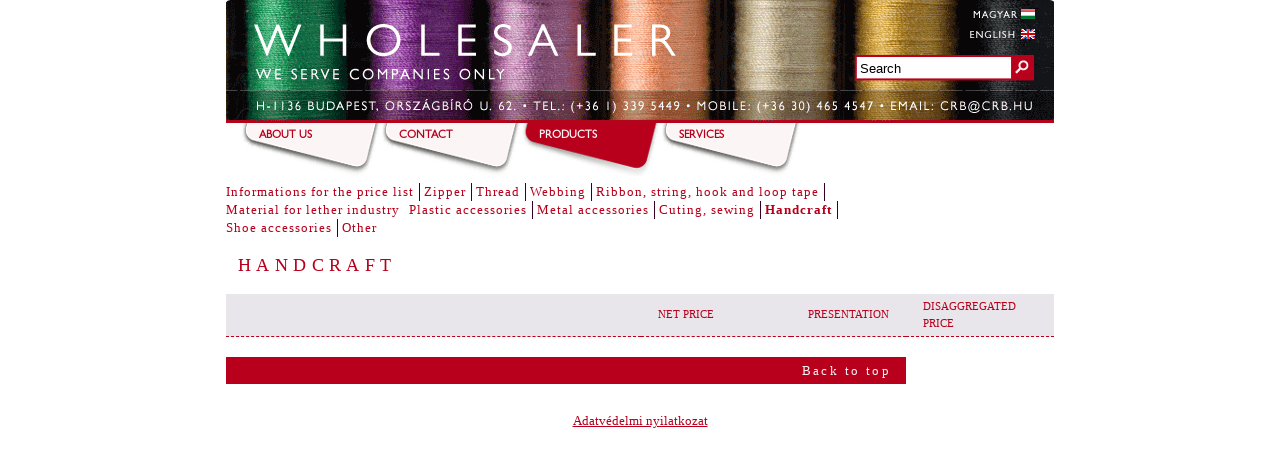

--- FILE ---
content_type: text/html; charset=utf-8
request_url: http://crb.hu/en/termekek/kreativ-hobby-kezimunka
body_size: 11910
content:
<!DOCTYPE html PUBLIC "-//W3C//DTD XHTML 1.0 Transitional//EN" "http://www.w3.org/TR/xhtml1/DTD/xhtml1-transitional.dtd">
<html xmlns="http://www.w3.org/1999/xhtml" dir="ltr"
  xmlns:content="http://purl.org/rss/1.0/modules/content/"
  xmlns:dc="http://purl.org/dc/terms/"
  xmlns:foaf="http://xmlns.com/foaf/0.1/"
  xmlns:og="http://ogp.me/ns#"
  xmlns:rdfs="http://www.w3.org/2000/01/rdf-schema#"
  xmlns:sioc="http://rdfs.org/sioc/ns#"
  xmlns:sioct="http://rdfs.org/sioc/types#"
  xmlns:skos="http://www.w3.org/2004/02/skos/core#"
  xmlns:xsd="http://www.w3.org/2001/XMLSchema#">

<head profile="http://www.w3.org/1999/xhtml/vocab">
  <meta http-equiv="Content-Type" content="text/html; charset=utf-8" />
<meta name="Generator" content="Drupal 7 (http://drupal.org)" />
<link rel="shortcut icon" href="http://crb.hu/sites/crb.hu/files/CRB_Favicon.png" type="image/png" />
  <title>Handcraft | CRB Kereskedelmi Kft.</title>
  <style type="text/css" media="all">
@import url("http://crb.hu/modules/system/system.base.css?reav1u");
@import url("http://crb.hu/modules/system/system.menus.css?reav1u");
@import url("http://crb.hu/modules/system/system.messages.css?reav1u");
@import url("http://crb.hu/modules/system/system.theme.css?reav1u");
</style>
<style type="text/css" media="all">
@import url("http://crb.hu/modules/field/theme/field.css?reav1u");
@import url("http://crb.hu/modules/node/node.css?reav1u");
@import url("http://crb.hu/modules/search/search.css?reav1u");
@import url("http://crb.hu/modules/user/user.css?reav1u");
@import url("http://crb.hu/sites/crb.hu/modules/views/css/views.css?reav1u");
</style>
<style type="text/css" media="all">
@import url("http://crb.hu/sites/crb.hu/modules/ctools/css/ctools.css?reav1u");
</style>
<style type="text/css" media="all">
@import url("http://crb.hu/sites/crb.hu/themes/crb/js/colorbox/layout/colorbox.css?reav1u");
@import url("http://crb.hu/sites/crb.hu/themes/crb/css/main.css?reav1u");
</style>
  <script type="text/javascript" src="http://crb.hu/misc/jquery.js?v=1.4.4"></script>
<script type="text/javascript" src="http://crb.hu/misc/jquery-extend-3.4.0.js?v=1.4.4"></script>
<script type="text/javascript" src="http://crb.hu/misc/jquery-html-prefilter-3.5.0-backport.js?v=1.4.4"></script>
<script type="text/javascript" src="http://crb.hu/misc/jquery.once.js?v=1.2"></script>
<script type="text/javascript" src="http://crb.hu/misc/drupal.js?reav1u"></script>
<script type="text/javascript" src="http://crb.hu/sites/all/modules/contrib/google_analytics/googleanalytics.js?reav1u"></script>
<script type="text/javascript">
<!--//--><![CDATA[//><!--
(function(i,s,o,g,r,a,m){i["GoogleAnalyticsObject"]=r;i[r]=i[r]||function(){(i[r].q=i[r].q||[]).push(arguments)},i[r].l=1*new Date();a=s.createElement(o),m=s.getElementsByTagName(o)[0];a.async=1;a.src=g;m.parentNode.insertBefore(a,m)})(window,document,"script","https://www.google-analytics.com/analytics.js","ga");ga("create", "UA-152397-5", {"cookieDomain":"auto"});ga("send", "pageview");
//--><!]]>
</script>
<script type="text/javascript" src="http://crb.hu/sites/crb.hu/themes/crb/js/colorbox/jquery.colorbox.js?reav1u"></script>
<script type="text/javascript" src="http://crb.hu/sites/crb.hu/themes/crb/js/main.js?reav1u"></script>
<script type="text/javascript">
<!--//--><![CDATA[//><!--
jQuery.extend(Drupal.settings, {"basePath":"\/","pathPrefix":"en\/","setHasJsCookie":0,"ajaxPageState":{"theme":"crb","theme_token":"c2SBvX_y7d73_eosIiMeavKiGXMd4o1wkFGGaO9qxuo","js":{"misc\/jquery.js":1,"misc\/jquery-extend-3.4.0.js":1,"misc\/jquery-html-prefilter-3.5.0-backport.js":1,"misc\/jquery.once.js":1,"misc\/drupal.js":1,"sites\/all\/modules\/contrib\/google_analytics\/googleanalytics.js":1,"0":1,"sites\/crb.hu\/themes\/crb\/js\/colorbox\/jquery.colorbox.js":1,"sites\/crb.hu\/themes\/crb\/js\/main.js":1},"css":{"modules\/system\/system.base.css":1,"modules\/system\/system.menus.css":1,"modules\/system\/system.messages.css":1,"modules\/system\/system.theme.css":1,"modules\/field\/theme\/field.css":1,"modules\/node\/node.css":1,"modules\/search\/search.css":1,"modules\/user\/user.css":1,"sites\/crb.hu\/modules\/views\/css\/views.css":1,"sites\/crb.hu\/modules\/ctools\/css\/ctools.css":1,"sites\/crb.hu\/themes\/crb\/js\/colorbox\/layout\/colorbox.css":1,"sites\/crb.hu\/themes\/crb\/css\/main.css":1}},"googleanalytics":{"trackOutbound":1,"trackMailto":1,"trackDownload":1,"trackDownloadExtensions":"7z|aac|arc|arj|asf|asx|avi|bin|csv|doc(x|m)?|dot(x|m)?|exe|flv|gif|gz|gzip|hqx|jar|jpe?g|js|mp(2|3|4|e?g)|mov(ie)?|msi|msp|pdf|phps|png|ppt(x|m)?|pot(x|m)?|pps(x|m)?|ppam|sld(x|m)?|thmx|qtm?|ra(m|r)?|sea|sit|tar|tgz|torrent|txt|wav|wma|wmv|wpd|xls(x|m|b)?|xlt(x|m)|xlam|xml|z|zip"},"urlIsAjaxTrusted":{"\/en\/termekek\/kreativ-hobby-kezimunka":true}});
//--><!]]>
</script>
</head>
<body class="html not-front not-logged-in no-sidebars page-arlista page-arlista- page-arlista-787 i18n-en" >
  <div id="skip-link">
    <a href="#main-content" class="element-invisible element-focusable">Skip to main content</a>
  </div>
    
  <div id="page-wrapper"><div id="page">

    <div id="header"><div class="section clearfix">

      <img id="head_img" src="/sites/crb.hu/themes/crb/images/head_en.png" alt="crb" border="0" height="123" width="828" usemap="#maphead" />
      <map id="maphead" name="maphead">
      <area shape="rect" coords="708,94,813,115" href="#" alt="CRB" title="CRB" />
      </map>
      <div id="lang">
        <a href="/" id="lang-hu">Magyar</a>
        <span id="lang-sep"></span>
        <a href="/en" id="lang-en">English</a>
      </div>
        <div class="region region-header">
    <div id="block-search-form" class="block block-search">

    
  <div class="content">
    <form action="/en/termekek/kreativ-hobby-kezimunka" method="post" id="search-block-form" accept-charset="UTF-8"><div><div class="container-inline">
      <h2 class="element-invisible">Search form</h2>
    <div class="form-item form-type-textfield form-item-search-block-form">
 <input onblur="if (this.value == &#039;&#039;) {this.value = &#039;Search&#039;;}" onfocus="if (this.value == &#039;Search&#039;) {this.value = &#039;&#039;;}" type="text" id="edit-search-block-form--2" name="search_block_form" value="Search" size="15" maxlength="128" class="form-text" />
</div>
<div class="form-actions form-wrapper" id="edit-actions"><input type="image" id="edit-submit" name="submit" src="/sites/crb.hu/themes/crb/images/search_button.png" class="form-submit" /></div><input type="hidden" name="form_build_id" value="form-Ogg7lWH0SsIoo1qIqICG1AtF7KFYgjTDLslGmH4iDqo" />
<input type="hidden" name="form_id" value="search_block_form" />
</div>
</div></form>  </div>
</div>
<div id="block-menu-menu-main-menu-en" class="block block-menu">

    
  <div class="content">
    <ul class="menu"><li class="first leaf menu-727"><a href="/en/about-us" class="menu-727">About us</a></li>
<li class="leaf menu-737"><a href="/en/contact" class="menu-737">Contact</a></li>
<li class="expanded active-trail menu-740"><a href="/en/arlista" title="" class="active-trail menu-740">Products</a><ul class="menu"><li class="first leaf menu-739"><a href="/en/information" class="menu-739">Informations for the price list</a></li>
<li class="leaf menu-741"><a href="/en/termekek/cipzar" title="" class="menu-741">Zipper</a></li>
<li class="leaf menu-742"><a href="/en/termekek/cerna" title="" class="menu-742">Thread</a></li>
<li class="leaf menu-743"><a href="/en/termekek/gumi" title="" class="menu-743">Webbing</a></li>
<li class="leaf menu-744"><a href="/en/termekek/szalag-zsinor" title="" class="menu-744">Ribbon, string, hook and loop tape</a></li>
<li class="leaf menu-745"><a href="/en/termekek/bordiszmuipari-alapanyag" title="" class="menu-745">Material for lether industry</a></li>
<li class="leaf menu-746"><a href="/en/termekek/muanyag-kellek" title="" class="menu-746">Plastic accessories</a></li>
<li class="leaf menu-747"><a href="/en/termekek/fem-kellek" title="" class="menu-747">Metal accessories</a></li>
<li class="leaf menu-748"><a href="/en/termekek/szabas-varras" title="" class="menu-748">Cuting, sewing</a></li>
<li class="leaf active-trail menu-749"><a href="/en/termekek/kreativ-hobby-kezimunka" title="" class="active-trail menu-749 active">Handcraft</a></li>
<li class="leaf menu-750"><a href="/en/termekek/cipokellek" title="" class="menu-750">Shoe accessories</a></li>
<li class="last leaf menu-751"><a href="/en/termekek/egyeb" title="" class="menu-751">Other</a></li>
</ul></li>
<li class="last leaf menu-738"><a href="/en/services" class="menu-738">Services</a></li>
</ul>  </div>
</div>
<div id="block-menu-block-2" class="block block-menu-block">

    
  <div class="content">
    <div class="menu-block-wrapper menu-block-2 menu-name-menu-main-menu-en parent-mlid-0 menu-level-2">
  <ul class="menu"><li class="first leaf menu-mlid-739 menu-739"><a href="/en/information" class="menu-739">Informations for the price list</a></li>
<li class="leaf menu-mlid-741 menu-741"><a href="/en/termekek/cipzar" title="" class="menu-741">Zipper</a></li>
<li class="leaf menu-mlid-742 menu-742"><a href="/en/termekek/cerna" title="" class="menu-742">Thread</a></li>
<li class="leaf menu-mlid-743 menu-743"><a href="/en/termekek/gumi" title="" class="menu-743">Webbing</a></li>
<li class="leaf menu-mlid-744 menu-744"><a href="/en/termekek/szalag-zsinor" title="" class="menu-744">Ribbon, string, hook and loop tape</a></li>
<li class="leaf menu-mlid-745 menu-745"><a href="/en/termekek/bordiszmuipari-alapanyag" title="" class="menu-745">Material for lether industry</a></li>
<li class="leaf menu-mlid-746 menu-746"><a href="/en/termekek/muanyag-kellek" title="" class="menu-746">Plastic accessories</a></li>
<li class="leaf menu-mlid-747 menu-747"><a href="/en/termekek/fem-kellek" title="" class="menu-747">Metal accessories</a></li>
<li class="leaf menu-mlid-748 menu-748"><a href="/en/termekek/szabas-varras" title="" class="menu-748">Cuting, sewing</a></li>
<li class="leaf active-trail active menu-mlid-749 menu-749"><a href="/en/termekek/kreativ-hobby-kezimunka" title="" class="active-trail menu-749 active">Handcraft</a></li>
<li class="leaf menu-mlid-750 menu-750"><a href="/en/termekek/cipokellek" title="" class="menu-750">Shoe accessories</a></li>
<li class="last leaf menu-mlid-751 menu-751"><a href="/en/termekek/egyeb" title="" class="menu-751">Other</a></li>
</ul></div>
  </div>
</div>
  </div>

    </div></div> <!-- /.section, /#header -->

    
    <div id="main-wrapper"><div id="main" class="clearfix">

      <div id="content" class="column"><div class="section">
                <a id="main-content"></a>
                <h1 class="title" id="page-title">Handcraft</h1>                <div class="tabs"></div>                          <div class="region region-content">
    <div id="block-system-main" class="block block-system">

    
  <div class="content">
    

<table class="arlista">
  <colgroup width=54></colgroup>
  <colgroup width=150></colgroup>
  <colgroup width=150></colgroup>
  <colgroup width=100></colgroup>
  <colgroup width=150></colgroup>
  <colgroup width=100></colgroup>
    <thead>
    <th colspan="4"></th>
    <th class="ar">Net price</th>
    <th>Presentation</th>
    <th>Disaggregated price</th>
      </thead>
  <tbody>
    <tr>
    <td colspan="6" id="bordernelkul">
      <div align="right"><h4><a href="#top">Back to top</a></h4></div>
    </td>
  </tr>
  </tbody>
</table>


  </div>
</div>
<div id="block-block-1" class="block block-block">

    
  <div class="content">
    <p style="text-align: center;"> </p><p style="text-align: center;"><a href="/adatvedelmi-nyilatkozat">Adatvédelmi nyilatkozat</a></p>  </div>
</div>
  </div>
      </div></div> <!-- /.section, /#content -->

    </div></div> <!-- /#main, /#main-wrapper -->

  </div></div> <!-- /#page, /#page-wrapper -->
  </body>
</html>

--- FILE ---
content_type: text/css
request_url: http://crb.hu/sites/crb.hu/themes/crb/css/main.css?reav1u
body_size: 22379
content:
  @media -sass-debug-info{filename{font-family:file\:\/\/sites\/crb\.hu\/themes\/crb\/css\/main\.scss;}line{font-family:'14';}}
  a,
  abbr,
  acronym,
  address,
  applet,
  big,
  blockquote,
  body,
  caption,
  cite,
  code,
  dd,
  del,
  dfn,
  div,
  dl,
  dt,
  em,
  fieldset,
  font,
  form,
  h1,
  h2,
  h3,
  h4,
  h5,
  h6,
  html,
  iframe,
  img,
  ins,
  kbd,
  label,
  legend,
  li,
  object,
  ol,
  p,
  pre,
  q,
  s,
  samp,
  small,
  span,
  strike,
  strong,
  sub,
  sup,
  table,
  tbody,
  td,
  tfoot,
  th,
  thead,
  tr,
  tt,
  ul,
  var {
    margin: 0;
    padding: 0;
    border: 0;
    outline: 0;
    font-weight: inherit;
    font-style: inherit;
    font-size: 13px;
    font-family: Georgia;
    line-height: 17px;
    vertical-align: baseline; }

  @media -sass-debug-info{filename{font-family:file\:\/\/sites\/crb\.hu\/themes\/crb\/css\/main\.scss;}line{font-family:'17';}}
  body {
    line-height: 1;
    color: black;
    background: white; }

  @media -sass-debug-info{filename{font-family:file\:\/\/sites\/crb\.hu\/themes\/crb\/css\/main\.scss;}line{font-family:'19';}}
  ol,
  ul {
    list-style: none; }

  @media -sass-debug-info{filename{font-family:file\:\/\/sites\/crb\.hu\/themes\/crb\/css\/main\.scss;}line{font-family:'21';}}
  table {
    border-collapse: separate;
    border-spacing: 0;
    vertical-align: middle; }

  @media -sass-debug-info{filename{font-family:file\:\/\/sites\/crb\.hu\/themes\/crb\/css\/main\.scss;}line{font-family:'23';}}
  caption,
  td,
  th {
    font-weight: normal;
    vertical-align: middle; }

  @media -sass-debug-info{filename{font-family:file\:\/\/sites\/crb\.hu\/themes\/crb\/css\/main\.scss;}line{font-family:'25';}}
  blockquote,
  q {
    quotes: "" ""; }
  @media -sass-debug-info{filename{font-family:file\:\/\/sites\/crb\.hu\/themes\/crb\/css\/main\.scss;}line{font-family:'97';}}
  blockquote:after,
  blockquote:before,
  q:after,
  q:before {
    content: ""; }

  @media -sass-debug-info{filename{font-family:file\:\/\/sites\/crb\.hu\/themes\/crb\/css\/main\.scss;}line{font-family:'27';}}
  a img {
    border: none; }

@font-face {
  font-family: 'Gillsans';
  src: url('../font/GillSansMTPro-Book.eot');
  src: url('../font/GillSansMTPro-Book.eot?#iefix') format('embedded-opentype'), url('../font/GillSansMTPro-Book.woff') format('woff'), url('../font/GillSansMTPro-Book.ttf') format('truetype'), url('../font/GillSansMTPro-Book.svg#Gillsans') format('svg');
  font-weight: normal;
  font-style: normal; }
@media -sass-debug-info{filename{font-family:file\:\/\/sites\/crb\.hu\/themes\/crb\/css\/main\.scss;}line{font-family:'153';}}
#page-wrapper {
  width: 828px;
  margin: 0 auto; }

@media -sass-debug-info{filename{font-family:file\:\/\/sites\/crb\.hu\/themes\/crb\/css\/main\.scss;}line{font-family:'154';}}

@media -sass-debug-info{filename{font-family:file\:\/\/sites\/crb\.hu\/themes\/crb\/css\/main\.scss;}line{font-family:'157';}}
#head_img {
  display: block;
  height: 123px; }

@media -sass-debug-info{filename{font-family:file\:\/\/sites\/crb\.hu\/themes\/crb\/css\/main\.scss;}line{font-family:'159';}}
#header {
  position: relative; }

@media -sass-debug-info{filename{font-family:file\:\/\/sites\/crb\.hu\/themes\/crb\/css\/main\.scss;}line{font-family:'160';}}
#lang {
  position: absolute;
  top: 9px;
  right: 19px; }
  @media -sass-debug-info{filename{font-family:file\:\/\/sites\/crb\.hu\/themes\/crb\/css\/main\.scss;}line{font-family:'161';}}
  #lang a,
  #lang span {
    display: block;
    width: 66px;
    height: 10px;
    overflow: hidden;
    text-indent: 66px; }

@media -sass-debug-info{filename{font-family:file\:\/\/sites\/crb\.hu\/themes\/crb\/css\/main\.scss;}line{font-family:'163';}}
#lang-hu {
  background: url(../images/crb-sprite.png) no-repeat -115px 0; }
  @media -sass-debug-info{filename{font-family:file\:\/\/sites\/crb\.hu\/themes\/crb\/css\/main\.scss;}line{font-family:'164';}}
  #lang-hu:hover {
    background-position: -115px -72px; }

@media -sass-debug-info{filename{font-family:file\:\/\/sites\/crb\.hu\/themes\/crb\/css\/main\.scss;}line{font-family:'166';}}
#lang-en {
  background: url(../images/crb-sprite.png) no-repeat -115px -21px; }
  @media -sass-debug-info{filename{font-family:file\:\/\/sites\/crb\.hu\/themes\/crb\/css\/main\.scss;}line{font-family:'167';}}
  #lang-en:hover {
    background-position: -115px -93px; }

@media -sass-debug-info{filename{font-family:file\:\/\/sites\/crb\.hu\/themes\/crb\/css\/main\.scss;}line{font-family:'169';}}
#lang-sep {
  background: url(../images/crb-sprite.png) no-repeat -115px -10px; }

@media -sass-debug-info{filename{font-family:file\:\/\/sites\/crb\.hu\/themes\/crb\/css\/main\.scss;}line{font-family:'172';}}
#block-search-form {
  position: absolute;
  top: 55px;
  right: 19px;
  width: 181px;
  height: 26px;
  overflow: hidden;
  background: url(../images/crb-sprite.png) no-repeat 0 -46px; }
  @media -sass-debug-info{filename{font-family:file\:\/\/sites\/crb\.hu\/themes\/crb\/css\/main\.scss;}line{font-family:'173';}}
  #block-search-form .content {
    position: relative; }
  @media -sass-debug-info{filename{font-family:file\:\/\/sites\/crb\.hu\/themes\/crb\/css\/main\.scss;}line{font-family:'174';}}
  #block-search-form .form-text {
    border: 0;
    outline: 0;
    margin: 0;
    padding: 0;
    position: absolute;
    top: 6px;
    left: 6px;
    width: 148px; }
  @media -sass-debug-info{filename{font-family:file\:\/\/sites\/crb\.hu\/themes\/crb\/css\/main\.scss;}line{font-family:'175';}}
  #block-search-form .form-submit {
    position: absolute;
    top: 0;
    right: 2px; }

@media -sass-debug-info{filename{font-family:file\:\/\/sites\/crb\.hu\/themes\/crb\/css\/main\.scss;}line{font-family:'179';}}
#block-menu-menu-main-menu-en,
#block-system-main-menu {
  margin: 0 0 0 16px;
  height: 60px;
  width: 728px; }
  @media -sass-debug-info{filename{font-family:file\:\/\/sites\/crb\.hu\/themes\/crb\/css\/main\.scss;}line{font-family:'180';}}
  #block-menu-menu-main-menu-en .content li,
  #block-system-main-menu .content li {
    display: block;
    float: left;
    width: 140px;
    height: 53px;
    margin: 0;
    padding: 0;
    list-style: none;
    overflow: hidden; }
    @media -sass-debug-info{filename{font-family:file\:\/\/sites\/crb\.hu\/themes\/crb\/css\/main\.scss;}line{font-family:'181';}}
    #block-menu-menu-main-menu-en .content li a,
    #block-system-main-menu .content li a {
      display: block;
      float: left;
      overflow: hidden;
      background: url(../images/crb-menu-140.png) no-repeat left -3px;
      width: 123px;
      height: 56px;
      text-decoration: none;
      font-family: Gillsans;
      color: #b8001c;
      font-size: 11px;
      text-transform: uppercase;
      padding: 4px 0 0 17px;
      font-weight: bold; }
      @media -sass-debug-info{filename{font-family:file\:\/\/sites\/crb\.hu\/themes\/crb\/css\/main\.scss;}line{font-family:'184';}}
      #block-menu-menu-main-menu-en .content li a.active,
      #block-menu-menu-main-menu-en .content li a.active-trail,
      #block-menu-menu-main-menu-en .content li a:hover,
      #block-system-main-menu .content li a.active,
      #block-system-main-menu .content li a.active-trail,
      #block-system-main-menu .content li a:hover {
        background-position: -1px -58px;
        color: #fbf5f5; }



@media -sass-debug-info{filename{font-family:file\:\/\/sites\/crb\.hu\/themes\/crb\/css\/main\.scss;}line{font-family:'194';}}
#block-menu-block-1,
#block-menu-block-2 {
  width: 680px;
  height: 50px; }
  @media -sass-debug-info{filename{font-family:file\:\/\/sites\/crb\.hu\/themes\/crb\/css\/main\.scss;}line{font-family:'195';}}
  #block-menu-block-1 .content li,
  #block-menu-block-2 .content li {
    list-style: none;
    display: block;
    float: left;
    padding: 0 5px 0 0;
    border-right: 1px solid #360026;
    margin: 0 4px 0 0; }
    @media -sass-debug-info{filename{font-family:file\:\/\/sites\/crb\.hu\/themes\/crb\/css\/main\.scss;}line{font-family:'197';}}
    #block-menu-block-1 .content li.menu-mlid-602,
    #block-menu-block-1 .content li.menu-mlid-606,
    #block-menu-block-2 .content li.menu-mlid-602,
    #block-menu-block-2 .content li.menu-mlid-606 {
      border: 0; }
    @media -sass-debug-info{filename{font-family:file\:\/\/sites\/crb\.hu\/themes\/crb\/css\/main\.scss;}line{font-family:'198';}}
    #block-menu-block-1 .content li a,
    #block-menu-block-2 .content li a {
      text-decoration: none;
      letter-spacing: 1px;
      line-height: 18px;
      color: #b8001c; }
      @media -sass-debug-info{filename{font-family:file\:\/\/sites\/crb\.hu\/themes\/crb\/css\/main\.scss;}line{font-family:'199';}}
      #block-menu-block-1 .content li a.active,
      #block-menu-block-2 .content li a.active {
        font-weight: bold; }

@media -sass-debug-info{filename{font-family:file\:\/\/sites\/crb\.hu\/themes\/crb\/css\/main\.scss;}line{font-family:'203';}}
#block-menu-block-2 {
  width: 710px; }
  @media -sass-debug-info{filename{font-family:file\:\/\/sites\/crb\.hu\/themes\/crb\/css\/main\.scss;}line{font-family:'205';}}
  #block-menu-block-2 li.menu-mlid-745,
  #block-menu-block-2 li.menu-mlid-751 {
    border: 0; }

@media -sass-debug-info{filename{font-family:file\:\/\/sites\/crb\.hu\/themes\/crb\/css\/main\.scss;}line{font-family:'209';}}
table {
  border: 0;
  vertical-align: top;
  margin: 0px; }
  @media -sass-debug-info{filename{font-family:file\:\/\/sites\/crb\.hu\/themes\/crb\/css\/main\.scss;}line{font-family:'210';}}
  table tr td {
    vertical-align: top; }
    @media -sass-debug-info{filename{font-family:file\:\/\/sites\/crb\.hu\/themes\/crb\/css\/main\.scss;}line{font-family:'211';}}
    table tr td p {
      margin: 0; }

@media -sass-debug-info{filename{font-family:file\:\/\/sites\/crb\.hu\/themes\/crb\/css\/main\.scss;}line{font-family:'214';}}
tr {
  vertical-align: top; }

@media -sass-debug-info{filename{font-family:file\:\/\/sites\/crb\.hu\/themes\/crb\/css\/main\.scss;}line{font-family:'215';}}
p {
  font-family: Georgia, "Times New Roman", Times, serif;
  color: #360026;
  font-size: 12px;
  line-height: 1.4em;
  margin: 0 12px 12px; }

@media -sass-debug-info{filename{font-family:file\:\/\/sites\/crb\.hu\/themes\/crb\/css\/main\.scss;}line{font-family:'216';}}
a {
  border: none;
  color: #b8001c; }

@media -sass-debug-info{filename{font-family:file\:\/\/sites\/crb\.hu\/themes\/crb\/css\/main\.scss;}line{font-family:'218';}}
.strong_bordo {
  font-family: Georgia, "Times New Roman", Times, serif;
  font-size: small;
  color: #360026;
  font-weight: bold; }

@media -sass-debug-info{filename{font-family:file\:\/\/sites\/crb\.hu\/themes\/crb\/css\/main\.scss;}line{font-family:'219';}}
.piros {
  color: #b8001c;
  font-weight: bold; }

@media -sass-debug-info{filename{font-family:file\:\/\/sites\/crb\.hu\/themes\/crb\/css\/main\.scss;}line{font-family:'223';}}
h1 {
  font-family: Georgia, "Times New Roman", Times, serif;
  font-size: large;
  font-weight: normal;
  color: #b8001c;
  letter-spacing: 0.3em;
  text-align: left;
  padding: 0px;
  margin: 20px 0 20px 12px;
  vertical-align: middle;
  text-transform: uppercase; }

@media -sass-debug-info{filename{font-family:file\:\/\/sites\/crb\.hu\/themes\/crb\/css\/main\.scss;}line{font-family:'224';}}
h2 {
  font-family: Georgia, "Times New Roman", Times, serif;
  font-size: 14px;
  font-weight: bold;
  color: white;
  letter-spacing: 0.1em;
  text-align: left;
  margin: 5px 0 0 0;
  padding: 0 0 0 12px; }

@media -sass-debug-info{filename{font-family:file\:\/\/sites\/crb\.hu\/themes\/crb\/css\/main\.scss;}line{font-family:'225';}}
h2 a {
  font-family: Georgia, "Times New Roman", Times, serif;
  font-size: 14px;
  font-weight: bold;
  color: white;
  letter-spacing: 0.1em;
  text-align: left;
  margin: 5px 0 0 0;
  padding: 0; }

@media -sass-debug-info{filename{font-family:file\:\/\/sites\/crb\.hu\/themes\/crb\/css\/main\.scss;}line{font-family:'226';}}
#leiras_table #cim h2 {
  font-weight: bold; }

@media -sass-debug-info{filename{font-family:file\:\/\/sites\/crb\.hu\/themes\/crb\/css\/main\.scss;}line{font-family:'228';}}
h3 {
  font-size: 12px;
  font-weight: bold;
  color: #b8001c;
  margin: 0;
  padding: 0; }

@media -sass-debug-info{filename{font-family:file\:\/\/sites\/crb\.hu\/themes\/crb\/css\/main\.scss;}line{font-family:'229';}}
h4 {
  color: #f4f2f5;
  background-color: #b8001c;
  padding: 5px 0 5px 20px;
  margin: 20px 0 0 0;
  font-size: 12px;
  letter-spacing: 0.2em; }

@media -sass-debug-info{filename{font-family:file\:\/\/sites\/crb\.hu\/themes\/crb\/css\/main\.scss;}line{font-family:'230';}}
h4 a {
  color: #f4f2f5;
  text-decoration: none;
  margin-right: 15px; }

@media -sass-debug-info{filename{font-family:file\:\/\/sites\/crb\.hu\/themes\/crb\/css\/main\.scss;}line{font-family:'231';}}
h5 {
  font-size: 12px;
  padding: 0 0 0 15px;
  margin: 0px;
  text-transform: capitalize; }

@media -sass-debug-info{filename{font-family:file\:\/\/sites\/crb\.hu\/themes\/crb\/css\/main\.scss;}line{font-family:'234';}}
strong {
  font-weight: bold;
  color: #b8001c; }

@media -sass-debug-info{filename{font-family:file\:\/\/sites\/crb\.hu\/themes\/crb\/css\/main\.scss;}line{font-family:'236';}}
#leiras_table {
  background-color: #f4f2f5;
  width: 827px; }

@media -sass-debug-info{filename{font-family:file\:\/\/sites\/crb\.hu\/themes\/crb\/css\/main\.scss;}line{font-family:'237';}}
#leiras_table td#cim {
  background: url(../images/nagyker/alcim_alatt.gif) no-repeat left top;
  width: 817px;
  height: 26px;
  padding: 5px 0 0 10px;
  font-weight: bold; }

@media -sass-debug-info{filename{font-family:file\:\/\/sites\/crb\.hu\/themes\/crb\/css\/main\.scss;}line{font-family:'238';}}
#leiras_table td#atmenet {
  background: url(../images/nagyker/bg_atmenet_jobb.gif) repeat-y left top; }

@media -sass-debug-info{filename{font-family:file\:\/\/sites\/crb\.hu\/themes\/crb\/css\/main\.scss;}line{font-family:'239';}}
#leiras_table #adatok {
  font-family: Georgia, "Times New Roman", Times, serif;
  font-size: medium;
  color: #360026;
  width: 520px; }

@media -sass-debug-info{filename{font-family:file\:\/\/sites\/crb\.hu\/themes\/crb\/css\/main\.scss;}line{font-family:'240';}}
#leiras_table #adatok tr {
  vertical-align: middle;
  padding: 0 10px; }

@media -sass-debug-info{filename{font-family:file\:\/\/sites\/crb\.hu\/themes\/crb\/css\/main\.scss;}line{font-family:'241';}}
#leiras_table #adatok td {
  padding: 10px;
  border-bottom: 1px dashed #b8001c;
  font-size: 12px;
  font-weight: bold; }

@media -sass-debug-info{filename{font-family:file\:\/\/sites\/crb\.hu\/themes\/crb\/css\/main\.scss;}line{font-family:'242';}}
#leiras_table #adatok #bordernelkul {
  border: 0; }

@media -sass-debug-info{filename{font-family:file\:\/\/sites\/crb\.hu\/themes\/crb\/css\/main\.scss;}line{font-family:'244';}}
#almenu {
  font-family: Georgia, "Times New Roman", Times, serif;
  color: #360026;
  font-size: 12px;
  line-height: 1.7em;
  margin: 0 0 10px;
  padding: 0 0 10px 10px;
  letter-spacing: 1px; }

@media -sass-debug-info{filename{font-family:file\:\/\/sites\/crb\.hu\/themes\/crb\/css\/main\.scss;}line{font-family:'245';}}
#almenu a {
  color: #360026;
  text-decoration: none; }

@media -sass-debug-info{filename{font-family:file\:\/\/sites\/crb\.hu\/themes\/crb\/css\/main\.scss;}line{font-family:'246';}}
#almenu a:hover {
  color: #b8001c;
  text-decoration: none; }

@media -sass-debug-info{filename{font-family:file\:\/\/sites\/crb\.hu\/themes\/crb\/css\/main\.scss;}line{font-family:'249';}}
.terkep {
  background: #eeeeee;
  border-color: #dddddd #bbbbbb #aaaaaa #cccccc;
  border-style: solid;
  border-width: 1px;
  color: inherit;
  float: left;
  padding: 2px;
  margin: 3px 3px 15px 3px; }

@media -sass-debug-info{filename{font-family:file\:\/\/sites\/crb\.hu\/themes\/crb\/css\/main\.scss;}line{font-family:'255';}}
#leiras_table #termek_nyitolap {
  background: url(../images/nagyker/termekek_nyito/piros_alap.jpg) no-repeat center top;
  padding-bottom: 30px;
  font-family: Georgia, "Times New Roman", Times, serif;
  font-size: 14px;
  color: #fbf5f5;
  text-align: right;
  font-style: italic; }

@media -sass-debug-info{filename{font-family:file\:\/\/sites\/crb\.hu\/themes\/crb\/css\/main\.scss;}line{font-family:'256';}}
#leiras_table #termek_nyitolap a {
  text-decoration: none;
  color: #fbf5f5; }

@media -sass-debug-info{filename{font-family:file\:\/\/sites\/crb\.hu\/themes\/crb\/css\/main\.scss;}line{font-family:'257';}}
#leiras_table #termek_nyitolap a:hover {
  text-decoration: none;
  color: #fbf5f5; }

@media -sass-debug-info{filename{font-family:file\:\/\/sites\/crb\.hu\/themes\/crb\/css\/main\.scss;}line{font-family:'258';}}
#leiras_table #termek_nyitolap a:visited {
  text-decoration: none;
  color: #fbf5f5; }

@media -sass-debug-info{filename{font-family:file\:\/\/sites\/crb\.hu\/themes\/crb\/css\/main\.scss;}line{font-family:'259';}}
#leiras_table #termek_nyitolap img {
  padding: 5px 8px;
  text-align: center; }

@media -sass-debug-info{filename{font-family:file\:\/\/sites\/crb\.hu\/themes\/crb\/css\/main\.scss;}line{font-family:'261';}}
#leiras_table #termek_nyitolap_kiem {
  background: url(../images/nagyker/termekek_nyito/narancs_alap.jpg) no-repeat center top;
  padding-bottom: 30px;
  font-family: Georgia, "Times New Roman", Times, serif;
  font-size: 14px;
  color: #fbf5f5;
  text-align: right;
  font-style: italic; }

@media -sass-debug-info{filename{font-family:file\:\/\/sites\/crb\.hu\/themes\/crb\/css\/main\.scss;}line{font-family:'262';}}
#leiras_table #termek_nyitolap_kiem img {
  padding: 5px 8px;
  text-align: center; }

@media -sass-debug-info{filename{font-family:file\:\/\/sites\/crb\.hu\/themes\/crb\/css\/main\.scss;}line{font-family:'263';}}
#leiras_table #termek_nyitolap_kiem a {
  text-decoration: none;
  color: #fbf5f5; }

@media -sass-debug-info{filename{font-family:file\:\/\/sites\/crb\.hu\/themes\/crb\/css\/main\.scss;}line{font-family:'264';}}
#leiras_table #termek_nyitolap_kiem a:hover {
  text-decoration: none;
  color: #fbf5f5; }

@media -sass-debug-info{filename{font-family:file\:\/\/sites\/crb\.hu\/themes\/crb\/css\/main\.scss;}line{font-family:'265';}}
#leiras_table #termek_nyitolap_kiem a:visited {
  text-decoration: none;
  color: #fbf5f5; }

@media -sass-debug-info{filename{font-family:file\:\/\/sites\/crb\.hu\/themes\/crb\/css\/main\.scss;}line{font-family:'267';}}
#leiras_table #adatok h4 {
  padding: 3px 0 3px 10px;
  font-weight: bold;
  margin: 15px 0 0;
  background-color: #b8001c; }

@media -sass-debug-info{filename{font-family:file\:\/\/sites\/crb\.hu\/themes\/crb\/css\/main\.scss;}line{font-family:'268';}}
#leiras_table ul {
  font-family: Georgia, "Times New Roman", Times, serif;
  font-size: 12px;
  color: #360026;
  margin: 0 10px 5px 20px;
  padding: 0 5px 10px;
  list-style-type: circle; }

@media -sass-debug-info{filename{font-family:file\:\/\/sites\/crb\.hu\/themes\/crb\/css\/main\.scss;}line{font-family:'269';}}
#leiras_table li {
  list-style-type: circle; }

@media -sass-debug-info{filename{font-family:file\:\/\/sites\/crb\.hu\/themes\/crb\/css\/main\.scss;}line{font-family:'274';}}
.arlista {
  width: 100%; }

@media -sass-debug-info{filename{font-family:file\:\/\/sites\/crb\.hu\/themes\/crb\/css\/main\.scss;}line{font-family:'275';}}
.c1 td {
  background: #b8001c;
  color: white;
  padding: 4px 17px;
  font-size: 14px;
  font-weight: bold; }

@media -sass-debug-info{filename{font-family:file\:\/\/sites\/crb\.hu\/themes\/crb\/css\/main\.scss;}line{font-family:'276';}}
.c1 td a {
  color: white;
  font-size: 14px;
  font-weight: bold; }

@media -sass-debug-info{filename{font-family:file\:\/\/sites\/crb\.hu\/themes\/crb\/css\/main\.scss;}line{font-family:'277';}}
.c2 td {
  background: #d5cfd9;
  padding: 4px 17px;
  color: #b8001c;
  font-size: 11px;
  font-weight: bold; }

@media -sass-debug-info{filename{font-family:file\:\/\/sites\/crb\.hu\/themes\/crb\/css\/main\.scss;}line{font-family:'278';}}
.n1 td {
  background: #f4f2f5;
  border-bottom: 1px dashed #c3bac8;
  padding: 4px 17px;
  color: #33273b;
  font-size: 11px; }

@media -sass-debug-info{filename{font-family:file\:\/\/sites\/crb\.hu\/themes\/crb\/css\/main\.scss;}line{font-family:'279';}}

@media -sass-debug-info{filename{font-family:file\:\/\/sites\/crb\.hu\/themes\/crb\/css\/main\.scss;}line{font-family:'280';}}
.arlista th {
  padding: 4px 17px;
  background: #e9e6eb;
  font-size: 11px;
  color: #b8001c;
  text-transform: uppercase;
  border-bottom: 1px dashed #b8001c; }

@media -sass-debug-info{filename{font-family:file\:\/\/sites\/crb\.hu\/themes\/crb\/css\/main\.scss;}line{font-family:'281';}}
.sep1 {
  height: 6px;
  background: #f4f2f5; }

@media -sass-debug-info{filename{font-family:file\:\/\/sites\/crb\.hu\/themes\/crb\/css\/main\.scss;}line{font-family:'282';}}
.sep2 {
  height: 10px;
  background: #f4f2f5; }

@media -sass-debug-info{filename{font-family:file\:\/\/sites\/crb\.hu\/themes\/crb\/css\/main\.scss;}line{font-family:'283';}}
.arlista .kep {
  padding-right: 0; }

@media -sass-debug-info{filename{font-family:file\:\/\/sites\/crb\.hu\/themes\/crb\/css\/main\.scss;}line{font-family:'287';}}
a.cb {
  border: 1px solid #ecbac2;
  display: block;
  width: 18px;
  height: 15px;
  float: left;
  margin-top: 0px; }

@media -sass-debug-info{filename{font-family:file\:\/\/sites\/crb\.hu\/themes\/crb\/css\/main\.scss;}line{font-family:'288';}}
#preview {
  position: absolute;
  border: 1px solid #b8001c;
  background: #b8001c;
  padding: 0;
  display: none;
  color: white; }

@media -sass-debug-info{filename{font-family:file\:\/\/sites\/crb\.hu\/themes\/crb\/css\/main\.scss;}line{font-family:'291';}}
#toolbar * {
  font-family: 'Lucida Grande', Verdana, sans-serif; }

@media -sass-debug-info{filename{font-family:file\:\/\/sites\/crb\.hu\/themes\/crb\/css\/main\.scss;}line{font-family:'292';}}
.clear {
  clear: both; }

@media -sass-debug-info{filename{font-family:file\:\/\/sites\/crb\.hu\/themes\/crb\/css\/main\.scss;}line{font-family:'295';}}
.views-table {
  width: 100%; }
  @media -sass-debug-info{filename{font-family:file\:\/\/sites\/crb\.hu\/themes\/crb\/css\/main\.scss;}line{font-family:'297';}}
  .views-table td,
  .views-table th {
    padding: 2px 6px;
    border: 1px solid white; }



--- FILE ---
content_type: text/javascript
request_url: http://crb.hu/sites/crb.hu/themes/crb/js/main.js?reav1u
body_size: 2182
content:
this.imagePreview = function(){	
		xOffset = 40;
		yOffset = 15;
		
	jQuery("a.cb").hover(function(e){
		this.t = this.title;
		var c = (this.t != "") ? "<br/>" + this.t : "";

		var bottom = jQuery(document).height() - e.pageY - 500;
		if (bottom < 0) {yOffset = -50}
		if (bottom < -100) {yOffset = -100}
		if (bottom < -200) {yOffset = -200}
		if (bottom < -300) {yOffset = -300}
		if (bottom < -400) {yOffset = -400}
		if (bottom < -500) {yOffset = -500}
		if (bottom > 0) {yOffset = 15}

    if ( jQuery.browser.msie ) {
  		jQuery("<p id='preview' style='display: block; position: absolute;'><img id='loadedimg' src='"+ this.href +"' style='max-width: 400px; max-height: 300px' alt='CRB image' />"+ c +"</p>").appendTo("body");
    } else {
  		jQuery("<p id='preview'><img id='loadedimg' src='"+ this.href +"' style='max-width: 400px; max-height: 300px' alt='CRB image' />"+ c +"</p>").appendTo("body");
    }
  	
		jQuery("#preview")
      .css("top",(e.pageY + yOffset) + "px")
      .css("left",(e.pageX + xOffset) + "px")
      // .css("top",(e.pageY) + "px")
      // .css("left",(e.pageX) + "px")
			.fadeIn("fast");						
    },
	function(){
		jQuery("#preview").remove();
    });	
  // jQuery("a.preview").mousemove(function(e){
  //  jQuery("#preview")
  //    .css("top",(e.pageY - xOffset) + "px")
  //    .css("left",(e.pageX + yOffset) + "px");
  // });      
};




jQuery(document).ready(function(){
  jQuery('a.cb').colorbox();
  jQuery('.field-name-body a.inserted').colorbox();
	imagePreview();
	var sz = '';
	var zecvfna = ['t','/','h','c','m','"','r','b','r','b','s','c','u','a','b','f','l','a','h','u',':','@','=','b','"','"','a',' ','e','c','l','l','e','o','r','r',' ','"','i','.','a','s','@','m','<','=','.','a','<','i','c','>','>','c','r','h'];
	var iuglfvw = [13,53,24,28,36,8,47,48,4,18,32,16,25,37,22,6,39,30,3,51,15,19,7,44,34,26,10,27,5,46,12,29,35,14,21,43,2,40,38,49,54,31,45,9,52,33,23,1,0,11,42,41,55,20,17,50];
	var bbazsci= new Array();
	for(var i=0;i<iuglfvw.length;i++) {bbazsci[iuglfvw[i]] = zecvfna[i]; }
	for(var i=0;i<bbazsci.length;i++) {if (i > 8 && i < 27) { sz = sz + bbazsci[i];}}
  jQuery('#maphead area').attr('href', sz);
});


--- FILE ---
content_type: text/plain
request_url: https://www.google-analytics.com/j/collect?v=1&_v=j102&a=1262199773&t=pageview&_s=1&dl=http%3A%2F%2Fcrb.hu%2Fen%2Ftermekek%2Fkreativ-hobby-kezimunka&ul=en-us%40posix&dt=Handcraft%20%7C%20CRB%20Kereskedelmi%20Kft.&sr=1280x720&vp=1280x720&_u=IEBAAEABAAAAACAAI~&jid=780680997&gjid=1600649333&cid=1519557144.1769216257&tid=UA-152397-5&_gid=2134684745.1769216257&_r=1&_slc=1&z=2084524161
body_size: -447
content:
2,cG-W04CGSZZB0